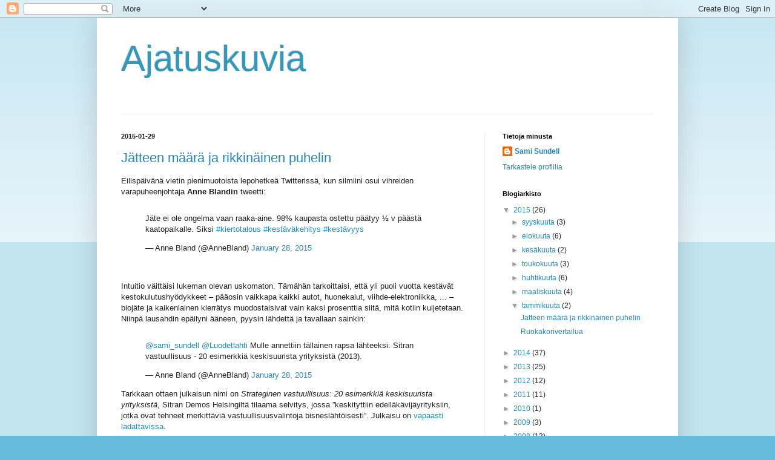

--- FILE ---
content_type: text/html; charset=UTF-8
request_url: https://ajatuskuvia.blogspot.com/2015/01/
body_size: 16391
content:
<!DOCTYPE html>
<html class='v2' dir='ltr' lang='fi'>
<head>
<link href='https://www.blogger.com/static/v1/widgets/335934321-css_bundle_v2.css' rel='stylesheet' type='text/css'/>
<meta content='width=1100' name='viewport'/>
<meta content='text/html; charset=UTF-8' http-equiv='Content-Type'/>
<meta content='blogger' name='generator'/>
<link href='https://ajatuskuvia.blogspot.com/favicon.ico' rel='icon' type='image/x-icon'/>
<link href='http://ajatuskuvia.blogspot.com/2015/01/' rel='canonical'/>
<link rel="alternate" type="application/atom+xml" title="Ajatuskuvia - Atom" href="https://ajatuskuvia.blogspot.com/feeds/posts/default" />
<link rel="alternate" type="application/rss+xml" title="Ajatuskuvia - RSS" href="https://ajatuskuvia.blogspot.com/feeds/posts/default?alt=rss" />
<link rel="service.post" type="application/atom+xml" title="Ajatuskuvia - Atom" href="https://www.blogger.com/feeds/30451678/posts/default" />
<!--Can't find substitution for tag [blog.ieCssRetrofitLinks]-->
<meta content='http://ajatuskuvia.blogspot.com/2015/01/' property='og:url'/>
<meta content='Ajatuskuvia' property='og:title'/>
<meta content='' property='og:description'/>
<title>Ajatuskuvia: 2015-01</title>
<style id='page-skin-1' type='text/css'><!--
/*
-----------------------------------------------
Blogger Template Style
Name:     Simple
Designer: Blogger
URL:      www.blogger.com
----------------------------------------------- */
/* Content
----------------------------------------------- */
body {
font: normal normal 12px Arial, Tahoma, Helvetica, FreeSans, sans-serif;
color: #222222;
background: #66bbdd none repeat scroll top left;
padding: 0 40px 40px 40px;
}
html body .region-inner {
min-width: 0;
max-width: 100%;
width: auto;
}
h2 {
font-size: 22px;
}
a:link {
text-decoration:none;
color: #2288bb;
}
a:visited {
text-decoration:none;
color: #888888;
}
a:hover {
text-decoration:underline;
color: #33aaff;
}
.body-fauxcolumn-outer .fauxcolumn-inner {
background: transparent url(https://resources.blogblog.com/blogblog/data/1kt/simple/body_gradient_tile_light.png) repeat scroll top left;
_background-image: none;
}
.body-fauxcolumn-outer .cap-top {
position: absolute;
z-index: 1;
height: 400px;
width: 100%;
}
.body-fauxcolumn-outer .cap-top .cap-left {
width: 100%;
background: transparent url(https://resources.blogblog.com/blogblog/data/1kt/simple/gradients_light.png) repeat-x scroll top left;
_background-image: none;
}
.content-outer {
-moz-box-shadow: 0 0 40px rgba(0, 0, 0, .15);
-webkit-box-shadow: 0 0 5px rgba(0, 0, 0, .15);
-goog-ms-box-shadow: 0 0 10px #333333;
box-shadow: 0 0 40px rgba(0, 0, 0, .15);
margin-bottom: 1px;
}
.content-inner {
padding: 10px 10px;
}
.content-inner {
background-color: #ffffff;
}
/* Header
----------------------------------------------- */
.header-outer {
background: transparent none repeat-x scroll 0 -400px;
_background-image: none;
}
.Header h1 {
font: normal normal 60px Arial, Tahoma, Helvetica, FreeSans, sans-serif;
color: #3399bb;
text-shadow: -1px -1px 1px rgba(0, 0, 0, .2);
}
.Header h1 a {
color: #3399bb;
}
.Header .description {
font-size: 140%;
color: #777777;
}
.header-inner .Header .titlewrapper {
padding: 22px 30px;
}
.header-inner .Header .descriptionwrapper {
padding: 0 30px;
}
/* Tabs
----------------------------------------------- */
.tabs-inner .section:first-child {
border-top: 1px solid #eeeeee;
}
.tabs-inner .section:first-child ul {
margin-top: -1px;
border-top: 1px solid #eeeeee;
border-left: 0 solid #eeeeee;
border-right: 0 solid #eeeeee;
}
.tabs-inner .widget ul {
background: #f5f5f5 url(https://resources.blogblog.com/blogblog/data/1kt/simple/gradients_light.png) repeat-x scroll 0 -800px;
_background-image: none;
border-bottom: 1px solid #eeeeee;
margin-top: 0;
margin-left: -30px;
margin-right: -30px;
}
.tabs-inner .widget li a {
display: inline-block;
padding: .6em 1em;
font: normal normal 14px Arial, Tahoma, Helvetica, FreeSans, sans-serif;
color: #999999;
border-left: 1px solid #ffffff;
border-right: 1px solid #eeeeee;
}
.tabs-inner .widget li:first-child a {
border-left: none;
}
.tabs-inner .widget li.selected a, .tabs-inner .widget li a:hover {
color: #000000;
background-color: #eeeeee;
text-decoration: none;
}
/* Columns
----------------------------------------------- */
.main-outer {
border-top: 0 solid #eeeeee;
}
.fauxcolumn-left-outer .fauxcolumn-inner {
border-right: 1px solid #eeeeee;
}
.fauxcolumn-right-outer .fauxcolumn-inner {
border-left: 1px solid #eeeeee;
}
/* Headings
----------------------------------------------- */
div.widget > h2,
div.widget h2.title {
margin: 0 0 1em 0;
font: normal bold 11px Arial, Tahoma, Helvetica, FreeSans, sans-serif;
color: #000000;
}
/* Widgets
----------------------------------------------- */
.widget .zippy {
color: #999999;
text-shadow: 2px 2px 1px rgba(0, 0, 0, .1);
}
.widget .popular-posts ul {
list-style: none;
}
/* Posts
----------------------------------------------- */
h2.date-header {
font: normal bold 11px Arial, Tahoma, Helvetica, FreeSans, sans-serif;
}
.date-header span {
background-color: transparent;
color: #222222;
padding: inherit;
letter-spacing: inherit;
margin: inherit;
}
.main-inner {
padding-top: 30px;
padding-bottom: 30px;
}
.main-inner .column-center-inner {
padding: 0 15px;
}
.main-inner .column-center-inner .section {
margin: 0 15px;
}
.post {
margin: 0 0 25px 0;
}
h3.post-title, .comments h4 {
font: normal normal 22px Arial, Tahoma, Helvetica, FreeSans, sans-serif;
margin: .75em 0 0;
}
.post-body {
font-size: 110%;
line-height: 1.4;
position: relative;
}
.post-body img, .post-body .tr-caption-container, .Profile img, .Image img,
.BlogList .item-thumbnail img {
padding: 2px;
background: #ffffff;
border: 1px solid #eeeeee;
-moz-box-shadow: 1px 1px 5px rgba(0, 0, 0, .1);
-webkit-box-shadow: 1px 1px 5px rgba(0, 0, 0, .1);
box-shadow: 1px 1px 5px rgba(0, 0, 0, .1);
}
.post-body img, .post-body .tr-caption-container {
padding: 5px;
}
.post-body .tr-caption-container {
color: #222222;
}
.post-body .tr-caption-container img {
padding: 0;
background: transparent;
border: none;
-moz-box-shadow: 0 0 0 rgba(0, 0, 0, .1);
-webkit-box-shadow: 0 0 0 rgba(0, 0, 0, .1);
box-shadow: 0 0 0 rgba(0, 0, 0, .1);
}
.post-header {
margin: 0 0 1.5em;
line-height: 1.6;
font-size: 90%;
}
.post-footer {
margin: 20px -2px 0;
padding: 5px 10px;
color: #666666;
background-color: #f9f9f9;
border-bottom: 1px solid #eeeeee;
line-height: 1.6;
font-size: 90%;
}
#comments .comment-author {
padding-top: 1.5em;
border-top: 1px solid #eeeeee;
background-position: 0 1.5em;
}
#comments .comment-author:first-child {
padding-top: 0;
border-top: none;
}
.avatar-image-container {
margin: .2em 0 0;
}
#comments .avatar-image-container img {
border: 1px solid #eeeeee;
}
/* Comments
----------------------------------------------- */
.comments .comments-content .icon.blog-author {
background-repeat: no-repeat;
background-image: url([data-uri]);
}
.comments .comments-content .loadmore a {
border-top: 1px solid #999999;
border-bottom: 1px solid #999999;
}
.comments .comment-thread.inline-thread {
background-color: #f9f9f9;
}
.comments .continue {
border-top: 2px solid #999999;
}
/* Accents
---------------------------------------------- */
.section-columns td.columns-cell {
border-left: 1px solid #eeeeee;
}
.blog-pager {
background: transparent none no-repeat scroll top center;
}
.blog-pager-older-link, .home-link,
.blog-pager-newer-link {
background-color: #ffffff;
padding: 5px;
}
.footer-outer {
border-top: 0 dashed #bbbbbb;
}
/* Mobile
----------------------------------------------- */
body.mobile  {
background-size: auto;
}
.mobile .body-fauxcolumn-outer {
background: transparent none repeat scroll top left;
}
.mobile .body-fauxcolumn-outer .cap-top {
background-size: 100% auto;
}
.mobile .content-outer {
-webkit-box-shadow: 0 0 3px rgba(0, 0, 0, .15);
box-shadow: 0 0 3px rgba(0, 0, 0, .15);
}
.mobile .tabs-inner .widget ul {
margin-left: 0;
margin-right: 0;
}
.mobile .post {
margin: 0;
}
.mobile .main-inner .column-center-inner .section {
margin: 0;
}
.mobile .date-header span {
padding: 0.1em 10px;
margin: 0 -10px;
}
.mobile h3.post-title {
margin: 0;
}
.mobile .blog-pager {
background: transparent none no-repeat scroll top center;
}
.mobile .footer-outer {
border-top: none;
}
.mobile .main-inner, .mobile .footer-inner {
background-color: #ffffff;
}
.mobile-index-contents {
color: #222222;
}
.mobile-link-button {
background-color: #2288bb;
}
.mobile-link-button a:link, .mobile-link-button a:visited {
color: #ffffff;
}
.mobile .tabs-inner .section:first-child {
border-top: none;
}
.mobile .tabs-inner .PageList .widget-content {
background-color: #eeeeee;
color: #000000;
border-top: 1px solid #eeeeee;
border-bottom: 1px solid #eeeeee;
}
.mobile .tabs-inner .PageList .widget-content .pagelist-arrow {
border-left: 1px solid #eeeeee;
}
table.top {
width: 70%;
margin-left: auto;
margin-right: auto;
}
table.top caption {
font-weight: bold;
}
table.top th {
width: 10%;
}
table.top td.artist {
width: 30%;
}
table.top td.year {
width: 10%;
text-align: right;
}
--></style>
<style id='template-skin-1' type='text/css'><!--
body {
min-width: 960px;
}
.content-outer, .content-fauxcolumn-outer, .region-inner {
min-width: 960px;
max-width: 960px;
_width: 960px;
}
.main-inner .columns {
padding-left: 0px;
padding-right: 310px;
}
.main-inner .fauxcolumn-center-outer {
left: 0px;
right: 310px;
/* IE6 does not respect left and right together */
_width: expression(this.parentNode.offsetWidth -
parseInt("0px") -
parseInt("310px") + 'px');
}
.main-inner .fauxcolumn-left-outer {
width: 0px;
}
.main-inner .fauxcolumn-right-outer {
width: 310px;
}
.main-inner .column-left-outer {
width: 0px;
right: 100%;
margin-left: -0px;
}
.main-inner .column-right-outer {
width: 310px;
margin-right: -310px;
}
#layout {
min-width: 0;
}
#layout .content-outer {
min-width: 0;
width: 800px;
}
#layout .region-inner {
min-width: 0;
width: auto;
}
body#layout div.add_widget {
padding: 8px;
}
body#layout div.add_widget a {
margin-left: 32px;
}
--></style>
<script type='text/javascript'>
        (function(i,s,o,g,r,a,m){i['GoogleAnalyticsObject']=r;i[r]=i[r]||function(){
        (i[r].q=i[r].q||[]).push(arguments)},i[r].l=1*new Date();a=s.createElement(o),
        m=s.getElementsByTagName(o)[0];a.async=1;a.src=g;m.parentNode.insertBefore(a,m)
        })(window,document,'script','https://www.google-analytics.com/analytics.js','ga');
        ga('create', 'UA-21146723-1', 'auto', 'blogger');
        ga('blogger.send', 'pageview');
      </script>
<link href='https://www.blogger.com/dyn-css/authorization.css?targetBlogID=30451678&amp;zx=3d026475-bc8e-4f7f-b431-d5c54a6de7f9' media='none' onload='if(media!=&#39;all&#39;)media=&#39;all&#39;' rel='stylesheet'/><noscript><link href='https://www.blogger.com/dyn-css/authorization.css?targetBlogID=30451678&amp;zx=3d026475-bc8e-4f7f-b431-d5c54a6de7f9' rel='stylesheet'/></noscript>
<meta name='google-adsense-platform-account' content='ca-host-pub-1556223355139109'/>
<meta name='google-adsense-platform-domain' content='blogspot.com'/>

</head>
<body class='loading'>
<div class='navbar section' id='navbar' name='Navigointipalkki'><div class='widget Navbar' data-version='1' id='Navbar1'><script type="text/javascript">
    function setAttributeOnload(object, attribute, val) {
      if(window.addEventListener) {
        window.addEventListener('load',
          function(){ object[attribute] = val; }, false);
      } else {
        window.attachEvent('onload', function(){ object[attribute] = val; });
      }
    }
  </script>
<div id="navbar-iframe-container"></div>
<script type="text/javascript" src="https://apis.google.com/js/platform.js"></script>
<script type="text/javascript">
      gapi.load("gapi.iframes:gapi.iframes.style.bubble", function() {
        if (gapi.iframes && gapi.iframes.getContext) {
          gapi.iframes.getContext().openChild({
              url: 'https://www.blogger.com/navbar/30451678?origin\x3dhttps://ajatuskuvia.blogspot.com',
              where: document.getElementById("navbar-iframe-container"),
              id: "navbar-iframe"
          });
        }
      });
    </script><script type="text/javascript">
(function() {
var script = document.createElement('script');
script.type = 'text/javascript';
script.src = '//pagead2.googlesyndication.com/pagead/js/google_top_exp.js';
var head = document.getElementsByTagName('head')[0];
if (head) {
head.appendChild(script);
}})();
</script>
</div></div>
<div class='body-fauxcolumns'>
<div class='fauxcolumn-outer body-fauxcolumn-outer'>
<div class='cap-top'>
<div class='cap-left'></div>
<div class='cap-right'></div>
</div>
<div class='fauxborder-left'>
<div class='fauxborder-right'></div>
<div class='fauxcolumn-inner'>
</div>
</div>
<div class='cap-bottom'>
<div class='cap-left'></div>
<div class='cap-right'></div>
</div>
</div>
</div>
<div class='content'>
<div class='content-fauxcolumns'>
<div class='fauxcolumn-outer content-fauxcolumn-outer'>
<div class='cap-top'>
<div class='cap-left'></div>
<div class='cap-right'></div>
</div>
<div class='fauxborder-left'>
<div class='fauxborder-right'></div>
<div class='fauxcolumn-inner'>
</div>
</div>
<div class='cap-bottom'>
<div class='cap-left'></div>
<div class='cap-right'></div>
</div>
</div>
</div>
<div class='content-outer'>
<div class='content-cap-top cap-top'>
<div class='cap-left'></div>
<div class='cap-right'></div>
</div>
<div class='fauxborder-left content-fauxborder-left'>
<div class='fauxborder-right content-fauxborder-right'></div>
<div class='content-inner'>
<header>
<div class='header-outer'>
<div class='header-cap-top cap-top'>
<div class='cap-left'></div>
<div class='cap-right'></div>
</div>
<div class='fauxborder-left header-fauxborder-left'>
<div class='fauxborder-right header-fauxborder-right'></div>
<div class='region-inner header-inner'>
<div class='header section' id='header' name='Otsikko'><div class='widget Header' data-version='1' id='Header1'>
<div id='header-inner'>
<div class='titlewrapper'>
<h1 class='title'>
<a href='https://ajatuskuvia.blogspot.com/'>
Ajatuskuvia
</a>
</h1>
</div>
<div class='descriptionwrapper'>
<p class='description'><span>
</span></p>
</div>
</div>
</div></div>
</div>
</div>
<div class='header-cap-bottom cap-bottom'>
<div class='cap-left'></div>
<div class='cap-right'></div>
</div>
</div>
</header>
<div class='tabs-outer'>
<div class='tabs-cap-top cap-top'>
<div class='cap-left'></div>
<div class='cap-right'></div>
</div>
<div class='fauxborder-left tabs-fauxborder-left'>
<div class='fauxborder-right tabs-fauxborder-right'></div>
<div class='region-inner tabs-inner'>
<div class='tabs no-items section' id='crosscol' name='Kaikki sarakkeet'></div>
<div class='tabs no-items section' id='crosscol-overflow' name='Cross-Column 2'></div>
</div>
</div>
<div class='tabs-cap-bottom cap-bottom'>
<div class='cap-left'></div>
<div class='cap-right'></div>
</div>
</div>
<div class='main-outer'>
<div class='main-cap-top cap-top'>
<div class='cap-left'></div>
<div class='cap-right'></div>
</div>
<div class='fauxborder-left main-fauxborder-left'>
<div class='fauxborder-right main-fauxborder-right'></div>
<div class='region-inner main-inner'>
<div class='columns fauxcolumns'>
<div class='fauxcolumn-outer fauxcolumn-center-outer'>
<div class='cap-top'>
<div class='cap-left'></div>
<div class='cap-right'></div>
</div>
<div class='fauxborder-left'>
<div class='fauxborder-right'></div>
<div class='fauxcolumn-inner'>
</div>
</div>
<div class='cap-bottom'>
<div class='cap-left'></div>
<div class='cap-right'></div>
</div>
</div>
<div class='fauxcolumn-outer fauxcolumn-left-outer'>
<div class='cap-top'>
<div class='cap-left'></div>
<div class='cap-right'></div>
</div>
<div class='fauxborder-left'>
<div class='fauxborder-right'></div>
<div class='fauxcolumn-inner'>
</div>
</div>
<div class='cap-bottom'>
<div class='cap-left'></div>
<div class='cap-right'></div>
</div>
</div>
<div class='fauxcolumn-outer fauxcolumn-right-outer'>
<div class='cap-top'>
<div class='cap-left'></div>
<div class='cap-right'></div>
</div>
<div class='fauxborder-left'>
<div class='fauxborder-right'></div>
<div class='fauxcolumn-inner'>
</div>
</div>
<div class='cap-bottom'>
<div class='cap-left'></div>
<div class='cap-right'></div>
</div>
</div>
<!-- corrects IE6 width calculation -->
<div class='columns-inner'>
<div class='column-center-outer'>
<div class='column-center-inner'>
<div class='main section' id='main' name='Ensisijainen'><div class='widget Blog' data-version='1' id='Blog1'>
<div class='blog-posts hfeed'>

          <div class="date-outer">
        
<h2 class='date-header'><span>2015-01-29</span></h2>

          <div class="date-posts">
        
<div class='post-outer'>
<div class='post hentry uncustomized-post-template' itemprop='blogPost' itemscope='itemscope' itemtype='http://schema.org/BlogPosting'>
<meta content='30451678' itemprop='blogId'/>
<meta content='7847337551796134532' itemprop='postId'/>
<a name='7847337551796134532'></a>
<h3 class='post-title entry-title' itemprop='name'>
<a href='https://ajatuskuvia.blogspot.com/2015/01/jatteen-maara-ja-rikkinainen-puhelin.html'>Jätteen määrä ja rikkinäinen puhelin</a>
</h3>
<div class='post-header'>
<div class='post-header-line-1'></div>
</div>
<div class='post-body entry-content' id='post-body-7847337551796134532' itemprop='description articleBody'>
<p>Eilispäivänä vietin pienimuotoista lepohetkeä Twitterissä, kun silmiini osui vihreiden varapuheenjohtaja <strong>Anne Blandin</strong> tweetti:</p><blockquote class="twitter-tweet" lang="en"><p>Jäte ei ole ongelma vaan raaka-aine. 98% kaupasta ostettu päätyy &#189; v päästä kaatopaikalle. Siksi <a href="https://twitter.com/hashtag/kiertotalous?src=hash">#kiertotalous</a> <a href="https://twitter.com/hashtag/kest%C3%A4v%C3%A4kehitys?src=hash">#kestäväkehitys</a> <a href="https://twitter.com/hashtag/kest%C3%A4vyys?src=hash">#kestävyys</a></p>&mdash; Anne Bland (@AnneBland) <a href="https://twitter.com/AnneBland/status/560373473865129985">January 28, 2015</a></blockquote><script async src="//platform.twitter.com/widgets.js" charset="utf-8"></script><br />
<p>Intuitio väittäisi lukeman olevan uskomaton. Tämähän tarkoittaisi, että yli puoli vuotta kestävät kestokulutushyödykkeet &ndash; pääosin vaikkapa kaikki autot, huonekalut, viihde-elektroniikka, ... &ndash; biojäte ja kaikenlainen kierrätys muodostaisivat vain kaksi prosenttia siitä, mitä kotiin kuljetetaan. Niinpä lausahdin epäilyni ääneen, pyysin lähdettä ja tavallaan sainkin:</p><blockquote class="twitter-tweet" data-conversation="none" lang="en"><p><a href="https://twitter.com/sami_sundell">@sami_sundell</a> <a href="https://twitter.com/Luodetlahti">@Luodetlahti</a> Mulle annettiin tällainen rapsa lähteeksi: Sitran vastuullisuus - 20 esimerkkiä keskisuurista yrityksistä (2013).</p>&mdash; Anne Bland (@AnneBland) <a href="https://twitter.com/AnneBland/status/560404520115896321">January 28, 2015</a></blockquote><p>Tarkkaan ottaen julkaisun nimi on <i>Strateginen vastuullisuus: 20 esimerkkiä keskisuurista yrityksistä</i>, Sitran Demos Helsingiltä tilaama selvitys, jossa <q>keskityttiin edelläkävijäyrityksiin, jotka ovat tehneet merkittäviä vastuullisuusvalintoja bisneslähtöisesti</q>. Julkaisu on <a href="http://www.sitra.fi/julkaisu/2013/strateginen-vastuullisuus-0">vapaasti ladattavissa</a>.</p><p>Mitä tutkimuksessa sitten sanotaan kaatopaikalle päätyvästä tavarasta? Tutkimuksen puolesta ei yhtään mitään: raportti kertoo tarinoita vastuullisuudesta eri muodoissa esimerkiksi globaalina kilpailutekijänä. Kaatopaikat kuitenkin esiintyvät julkaisussa, sillä yksi yrityksistä, <a href="http://www.zenrobotics.com/">ZenRobotics</a>, kehittää tekoälykästä jätteenkäsittelyjärjestelmää. Sieltä löytyy myös lainauksen lähde:</p><blockquote><p>Maailman raaka-ainepulaa harva asiantuntija kyseenalaistaa. Joitain metalleja, kuten kromia ja platinaa löytyy nykyään erittäin niukasti ja niiden hinta on noussut 2000-luvun aikana moninkertaiseksi. Ongelmaan on puututtu kehittämällä entistä vähemmän raaka-aineita tarvitsevia tuotteita &ndash; saadaan aikaiseksi enemmän vähemmällä. <q>98 prosenttia siitä, mitä kaupasta ostetaan joutuu puolen vuoden kuluessa kaatopaikalle</q>, [Jufo] Peltomaa sanoo. <q>Poimitaan nyt hyvänen aika ne hyvät tavarat sieltä pois!</q></p><p>ZenRoboticsin toiminta perustuu siihen, että tuotteen arvoketjun mielletään jatkuvan jätteenkäsittelyyn ja tehdään ketjun loppupäästä yhtä tehokas kuin alkupäästä.</p></blockquote><p>Kyse on siis ZenRoboticsin markkinointiväittämästä.</p><h3>Alkulähteille</h3><p>Peltomaan lausahdus löytyy myös <a href="http://www.zenrobotics.com/product/market/">ZenRoboticsin omilta sivuilta</a>, jossa sille on annettu lähde: <strong>Paul Hawkenin</strong>, <strong>Amory Lovinsin</strong> ja <strong>L. Hunter Lovinsin</strong> kirja <i>Natural Capitalism</i>.</p><p>Natural Capitalism on siitä mukava teos, että se on vapaasti ladattavissa <a href="http://www.natcap.org/">verkossa</a>. Mikäli oikein selailin, aiheen kannalta olennainen osuus on neljäs luku, <a href="http://www.natcap.org/images/other/NCchapter4.pdf">Making the World</a> (PDF), jossa sanotaan seuraavasti:</p><blockquote><p>In short, the whole concept of industry&#8217;s dependence on ever faster once-through flow of materials from depletion to pollution is turning from a hallmark of progress into a nagging signal of uncompetitiveness. [...] only one percent of the total North American materials flow ends up in, and is still being used within, products six months after their sale. That roughly one percent materials efficiency is looking more and more like a vast business opportunity.</p></blockquote><p>Kirjassa ei siis puhuta pelkästään kotiin kannetusta, vaan kyse on tuotteiden koko elinkaaresta alkaen raaka-aineiden hankinnasta. Toisin sanoen: kun ostat iPhonen, itse puhelin saattaa olla käytössä vuosia, mutta <q>jäteprosentti</q> on hurja, koska siihen lasketaan mukaan myös vaikkapa lantaanikaivoksen hukkakivi, kuljetuskaluston pakokaasut sekä jätteeksi päätyvä pakkausmateriaali. Tällä matematiikalla vain yksi prosentti kaikesta materiaalista päättyy lopputuotteisiin.</p><p>Näin siis 15 vuotta sitten julkaistussa kirjassa esitetty väite päätyi ensin markkinointimateriaaliin ja sai sitten Sitran sädekehän. Samalla väitteen kohde vaihtui tuotantoketjun hukkamateriaalista yksittäisten kuluttajien kotitalousjätteeksi, ja loppusijoituspaikkakin yleisestä luontoon päästämisestä kaatopaikaksi.</p><p>Kierrätys on kannatettava asia, jätteiden hyötykäyttö peijoonin loistava ja tarpeellinen tavoite, ZenRobotics kunnianhimoinen firma ja Twitter hankala media. Siitä huolimatta olisi kivaa, jos hyviä asioita pyrittäisiin edistämään iskulauseilla, jotka pitävät paikkansa.</p><p><strong>P.S.</strong> Pitääkö kirjan väite paikkaansa? Ei mitään käryä; kirjassa tuolle ei ole merkitty lähdettä, enkä pienellä googlellakaan tuollaisia lukemia löytänyt. World Resources Instituten <a href="http://www.wri.org/sites/default/files/pdf/material_flows_in_the_united_states.pdf">Material Flows in The United States: A Physical Accounting of the U.S. Industrial Economy</a> (PDF) arvioi materiaalikulutusta tietyillä teollisuuden aloilla ja aineilla. Sen mukaan vuonna 2000 Yhdysvaltain kokonaismateriaalikulutus oli noin 23,7 miljardia tonnia ja jätettä muodostui kaikkiaan 18,5 miljardia tonnia. Luvut ovat valtavia eikä kyseessä varmasti ole koko totuus, mutta ollaan kuitenkin suhteellisen kaukana yhden prosentin hyötysuhteesta.</p>
<div style='clear: both;'></div>
</div>
<div class='post-footer'>
<div class='post-footer-line post-footer-line-1'>
<span class='post-author vcard'>
Lähettänyt
<span class='fn' itemprop='author' itemscope='itemscope' itemtype='http://schema.org/Person'>
<meta content='https://www.blogger.com/profile/04623739098793916683' itemprop='url'/>
<a class='g-profile' href='https://www.blogger.com/profile/04623739098793916683' rel='author' title='author profile'>
<span itemprop='name'>Sami Sundell</span>
</a>
</span>
</span>
<span class='post-timestamp'>
klo
<meta content='http://ajatuskuvia.blogspot.com/2015/01/jatteen-maara-ja-rikkinainen-puhelin.html' itemprop='url'/>
<a class='timestamp-link' href='https://ajatuskuvia.blogspot.com/2015/01/jatteen-maara-ja-rikkinainen-puhelin.html' rel='bookmark' title='permanent link'><abbr class='published' itemprop='datePublished' title='2015-01-29T17:10:00+02:00'>17:10</abbr></a>
</span>
<span class='post-comment-link'>
<a class='comment-link' href='https://www.blogger.com/comment/fullpage/post/30451678/7847337551796134532' onclick=''>
Ei kommentteja:
  </a>
</span>
<span class='post-icons'>
<span class='item-control blog-admin pid-1012922740'>
<a href='https://www.blogger.com/post-edit.g?blogID=30451678&postID=7847337551796134532&from=pencil' title='Muokkaa tekstiä'>
<img alt='' class='icon-action' height='18' src='https://resources.blogblog.com/img/icon18_edit_allbkg.gif' width='18'/>
</a>
</span>
</span>
<div class='post-share-buttons goog-inline-block'>
<a class='goog-inline-block share-button sb-email' href='https://www.blogger.com/share-post.g?blogID=30451678&postID=7847337551796134532&target=email' target='_blank' title='Kohteen lähettäminen sähköpostitse'><span class='share-button-link-text'>Kohteen lähettäminen sähköpostitse</span></a><a class='goog-inline-block share-button sb-blog' href='https://www.blogger.com/share-post.g?blogID=30451678&postID=7847337551796134532&target=blog' onclick='window.open(this.href, "_blank", "height=270,width=475"); return false;' target='_blank' title='Bloggaa tästä!'><span class='share-button-link-text'>Bloggaa tästä!</span></a><a class='goog-inline-block share-button sb-twitter' href='https://www.blogger.com/share-post.g?blogID=30451678&postID=7847337551796134532&target=twitter' target='_blank' title='Jaa X:ssä'><span class='share-button-link-text'>Jaa X:ssä</span></a><a class='goog-inline-block share-button sb-facebook' href='https://www.blogger.com/share-post.g?blogID=30451678&postID=7847337551796134532&target=facebook' onclick='window.open(this.href, "_blank", "height=430,width=640"); return false;' target='_blank' title='Jaa Facebookiin'><span class='share-button-link-text'>Jaa Facebookiin</span></a><a class='goog-inline-block share-button sb-pinterest' href='https://www.blogger.com/share-post.g?blogID=30451678&postID=7847337551796134532&target=pinterest' target='_blank' title='Jaa Pinterestiin'><span class='share-button-link-text'>Jaa Pinterestiin</span></a>
</div>
</div>
<div class='post-footer-line post-footer-line-2'>
<span class='post-labels'>
Tunnisteet:
<a href='https://ajatuskuvia.blogspot.com/search/label/Anne%20Bland' rel='tag'>Anne Bland</a>,
<a href='https://ajatuskuvia.blogspot.com/search/label/j%C3%A4te' rel='tag'>jäte</a>,
<a href='https://ajatuskuvia.blogspot.com/search/label/kierr%C3%A4tys' rel='tag'>kierrätys</a>,
<a href='https://ajatuskuvia.blogspot.com/search/label/l%C3%A4hdekritiikki' rel='tag'>lähdekritiikki</a>,
<a href='https://ajatuskuvia.blogspot.com/search/label/ymp%C3%A4rist%C3%B6' rel='tag'>ympäristö</a>,
<a href='https://ajatuskuvia.blogspot.com/search/label/ZenRobotics' rel='tag'>ZenRobotics</a>
</span>
</div>
<div class='post-footer-line post-footer-line-3'>
<span class='post-location'>
</span>
</div>
</div>
</div>
</div>

          </div></div>
        

          <div class="date-outer">
        
<h2 class='date-header'><span>2015-01-20</span></h2>

          <div class="date-posts">
        
<div class='post-outer'>
<div class='post hentry uncustomized-post-template' itemprop='blogPost' itemscope='itemscope' itemtype='http://schema.org/BlogPosting'>
<meta content='30451678' itemprop='blogId'/>
<meta content='6144205717176492426' itemprop='postId'/>
<a name='6144205717176492426'></a>
<h3 class='post-title entry-title' itemprop='name'>
<a href='https://ajatuskuvia.blogspot.com/2015/01/ruokakorivertailua.html'>Ruokakorivertailua</a>
</h3>
<div class='post-header'>
<div class='post-header-line-1'></div>
</div>
<div class='post-body entry-content' id='post-body-6144205717176492426' itemprop='description articleBody'>
<p>Helsingin Sanomat julkaisi tänään uutisen, jonka mukaan <a href="http://www.hs.fi/talous/a1421645043515?jako=2bbd791b79f8118e9d4ecd097a15c5a7">Lidl pesi kilpailijansa ruokakorivertailussa</a>. Tässähän ei sinällään ole mitään uutta, niinhän tuo Lidl on tupannut tekemään vertailussa jos toisessakin. Aloitetaan heti kärkeen lainauksella:</p><blockquote><p>Tavoitteena oli kerätä mahdollisimman samansisältöiset ruokakassit. Tavoite ei täysin toteutunut, sillä samoja tuotteita ei löytynyt kaikista kaupoista.</p><p>Hinnat eivät ole täysin vertailukelpoisia.</p></blockquote><p>Tavoite ei toteutunut, hinnat eivät ole täysin vertailukelpoisia, mutta <strong>päätitte sitten kuitenkin tehdä jutun, jossa Lidl pesee kilpailijansa</strong>.</p><p>Itseäni alkoi aavistuksen verran kismittää, kuinka Lidlin tuotteista <strong>kolmannes</strong> on jotain muuta kuin <q>ruokakoriin</q> määriteltyä, toisin sanoen kaupan omia tuotteita. Niinpä ajattelin nopeasti pukata kasaan oman taulukon samasta korista, jossa tuotteet on valkattu joko Lidlistä löytyviksi (esim. oluena Lapin Kulta Sandelsin sijaan), tai jos Lidlissä on käytetty kaupan omaa tuotetta, käytetään myös S-ryhmässä vastaavaa <i>Kotimaista</i>- tai <i>Rainbow</i>-tuotetta. Tuolloin taulukko näyttää tältä:</p><table><tr>   <th>&nbsp;</th>   <th>Prisma Malmi</th>   <th>Lidl Malmi</th>   <th>Prisma Kaleva</th> </tr>
<tr>   <th style="text-align: left;">Appelsiini(täys)mehu 1l</th>   <td style="text-align: right;">1.29</td>   <td style="text-align: right;">0.69</td>   <td style="text-align: right;">0.75</td> </tr>
<tr>   <th style="text-align:left;">Rasvaton maito 1 l</th>   <td style="text-align: right;">0.65</td>   <td style="text-align: right;">0.78</td>   <td style="text-align: right;">0.65</td> </tr>
<tr>   <th style="text-align: left;">Tomaatti(rasia) 6 kpl 500g</th>   <td style="text-align: right;">1.29</td>   <td style="text-align: right;">1.90</td>   <td style="text-align: right;">1.29</td> </tr>
<tr>   <th style="text-align: left;">(Suomalainen) kurkku 400 g</th>   <td style="text-align: right;">1.26</td>   <td style="text-align: right;">1.28</td>   <td style="text-align: right;">1.28</td> </tr>
<tr>   <th style="text-align: left;">Banaani 700 g</th>   <td style="text-align: right;">0.83</td>   <td style="text-align: right;">0.83</td>   <td style="text-align: right;">0.90</td> </tr>
<tr>   <th style="text-align: left;">Oltermanni-juusto 17%, 900g</th>   <td style="text-align: right;">4.95</td>   <td style="text-align: right;">5.27</td>   <td style="text-align: right;">4.95</td> </tr>
<tr>   <th style="text-align: left;">Becel-margariini 400g</th>   <td style="text-align: right;">1.99</td>   <td style="text-align: right;">1.99</td>   <td style="text-align: right;">2.09</td> </tr>
<tr>   <th style="text-align:left;">Riisimuro 375g</th>   <td style="text-align: right;">1.94</td>   <td style="text-align: right;">2.02</td>   <td style="text-align: right;">1.94</td> </tr>
<tr>   <th style="text-align:left;">Kanafile 4 kpl 450g</th>   <td style="text-align: right;">6.18</td>   <td style="text-align: right;">4.49</td>   <td style="text-align: right;">6.18</td> </tr>
<tr>   <th style="text-align:left;">Jauheliha 400g</th>   <td style="text-align: right;">1.99</td>   <td style="text-align: right;">2.89</td>   <td style="text-align: right;">1.99</td> </tr>
<tr>   <th style="text-align:left;">Tuore basilika ruukussa</th>   <td style="text-align: right;">1.89</td>   <td style="text-align: right;">1.49</td>   <td style="text-align: right;">1.89</td> </tr>
<tr>   <th style="text-align:left;">Spagetti 500g</th>   <td style="text-align: right;">0.79</td>   <td style="text-align: right;">0.44</td>   <td style="text-align: right;">0.89</td> </tr>
<tr>   <th style="text-align:left;">Vaasan Ruispalat 6 kpl</th>   <td style="text-align: right;">1.15</td>   <td style="text-align: right;">1.15</td>   <td style="text-align: right;">1.39</td> </tr>
<tr>   <th style="text-align:left;">Juhla Mokka suodatinjauhatus</th>   <td style="text-align: right;">3.79</td>   <td style="text-align: right;">3.69</td>   <td style="text-align: right;">3.79</td> </tr>
<tr>   <th style="text-align:left;">Cola 1,5l</th>   <td style="text-align: right;">1.36</td>   <td style="text-align: right;">0.96</td>   <td style="text-align: right;">1.45</td> </tr>
<tr>   <th style="text-align:left;">Lapin Kulta 8 x 0,33l</th>   <td style="text-align: right;">11.44</td>   <td style="text-align: right;">11.44</td>   <td style="text-align: right;">11.52</td> </tr>
<tr>   <th style="text-align:left;">Findus Classic Wok-vihannes 500g</th>   <td style="text-align: right;">2.29</td>   <td style="text-align: right;">2.59</td>   <td style="text-align: right;">2.29</td> </tr>
<tr>   <th style="text-align:left;">Ässä Mix-karkkipussi 200g</th>   <td style="text-align: right;">1.55</td>   <td style="text-align: right;">1.55</td>   <td style="text-align: right;">1.77</td> </tr>
<tr>   <th style="text-align:left;">Sensodyne (Gentle) Whitening 75 ml</th>   <td style="text-align: right;">2.59</td>   <td style="text-align: right;">2.59</td>   <td style="text-align: right;">2.59</td> </tr>
<tr>   <th style="text-align:left;">Elvital Shampoo 250ml</th>   <td style="text-align: right;">2.89</td>   <td style="text-align: right;">2.89</td>   <td style="text-align: right;">2.89</td> </tr>
<tr>   <th style="text-align:left;">Yhteensä</th>   <td style="font-weight: bold; text-align: right;">52.11</td>   <td style="font-weight: bold; text-align: right;">50.93</td>   <td style="font-weight: bold; text-align: right;">52.48</td> </tr>
<tr>   <th style="text-align:left;">Lidl halvempi</th>   <td style="text-align: right;">2.27%</td>   <td style="text-align: right;">0.00%</td>   <td style="text-align: right;">2.96%</td> </tr>
</table><p>Lidlin <strong>Lauri Sipponen</strong> valitteli aiemmassa Helsingin Sanomien <a href="http://www.hs.fi/talous/a1421635789691?jako=a93e8263b69e4cbdcaca2954cc635fb4">uutisessa</a>, kuinka S-ryhmän hinnat vaihtelevat alueittain ja liikkeittäin. Syystä tai toisesta HS ei katsonut tarpeelliseksi mitenkään varmentaa näitä Sipposen mukaan merkittäviäkin eroja vaikkapa S-ryhmältä. Minä kuitenkin nohevana poikana lisäsin hintavertailuun Kalevan Prisman Tampereelta.</p><h3>Analyyshiä</h3><p>Aivan aluksi on todettava, että tämäkin vertailu on tietenkin vain suuntaa-antava. En usko, että minulla on koskaan ollut tämänkaltaista ruokakoria, ja ainut syy sen käytölle on, että nämä tuotteet olivat HS:n listalla; koska Lidlin nettisivut ovat tietosisällöltään perin köyhät, en lähtenyt rakentamaan kokonaan uutta koria.</p><p>Toinen tietosisällöltään köyhä heikko lenkki vertailussa on HS:n listaus. Mitä mahtaa olla <q>Valio tuoremehu</q>, ja onko Lidlin <q>Fairbone</q> siihen verrattavaa tavaraa? Entä onko toimittaja mahtanut koskaan käydä <q>jauheliha</q>-hyllyllä katsomassa, kuinka monta kymmentä tuotevaihtoehtoa tuon yleisnimikkeen alta löytyy? Sama pätee moneen muuhunkin nimikkeeseen.</p><p>Paremman tiedon puutteessa arvasin, joten Valion tuoremehu vaihtui appelsiinitäysmehuksi (joita Prismassa on Rainbow-nimikkeellä tarjolla kaksi; Malmilla haaviin osui vain kalliimpaa, Kalevassa oli myynnissä toinen, edullisempi purnukka). Prisman valikoimasta jauhelihaksi valikoitu Kotimaista-sarjan sika-nauta, ja <q>Kanafile</q> on 400 gramman paketti Kotimaista-broilerifilettä höystettynä kertoimella, jotta hinta on vertailukelpoinen Lidlin (oletettavasti) 450 gramman paketin kanssa. Ässä Mixin hinta Malmilla on HS:n taulukosta, Kalevan Prisma puolestaan on laskettu valikoimasta löytyvän 180 gramman pussin mukaan. Spagetti on Prismassa Rainbow-täysjyväspagettia, Lidlissä sitä mitä HS:n tiimi on koriinsa kerännyt.</p><p>Näillä eväillä Helsingin Sanomien vertailussa ollut kahdeksan euron ero Malmin Prisman ja Lidlin välillä kutistuukin euroksi. Prismojen hinnoissa on tosiaan eroa, mutta ainakin näissä tuotteissa puhutaan ennemmin senteistä kuin edes euroista.</p><h3>Mitä ei huomioitu</h3><p>Kun hinta lasketaan kaupan merkkien mukaan, herää tietenkin aina kysymys laadusta. S-ryhmän X-tra kilpailee puhtaasti hinnalla, Rainbow yrittää pitää ainakin jonkinlaista tasoa, ja Kotimaista on nimensä mukaisesti kotimaista. Ensimmäisen pudotin kokonaan vertailusta, mutta tämän pidemmälle en lähde kaupan merkkejä arvottamaan &ndash; on kyse sitten Lidlistä, K-kaupasta tai S-ryhmästä, tuotevalikoimasta löytyy varmasti niin hyviä kuin huonojakin tuotteita, ja tässä tarvotaan sangen syvälle makuasioiden maailmaan. Yksi asia kuitenkin on selvä: merkkituotteessa maksetaan aina myös merkistä, ja jos sitä ei oteta huomioon, Lidl saa ansaitsematonta etua.</p><p>En ota vertailussa huomioon myöskään Lidlin ilmoitettuja tämänpäiväisiä hinnanalennuksia. Olisin ottanut, jos kaupalla olisi hinnat verkossa, mutta niin kauan, kun sieltä löytyy vain tarjouslehtiä, olen tyytyväinen Helsingin Sanomien tekemään työhön. Vastapainoksi vertailussa ei oteta huomioon myöskään S-bonuksen vaikutusta. Sen määrä riippuu luonnollisesti ostosten määrästä, omista tottumuksista ja keskitysinnokkuudesta, joten todetaan vain, että se voi parhaimmillaan olla merkittävä.</p><p>Henkilökohtaisella tasolla todettakoon, että en ole tainnut koskaan tehdä yhtäkään kauppareissua, jossa olisin selvinnyt pelkästään Lidlissä käymällä. Perheeni tarpeet ja Lidlin valikoima eivät selvästikään kohtaa, sillä vaikka en ole turhan tarkka merkin suhteen, en vain parhaalla tahdollakaan saa omaa henkilökohtaista koriani kasattua Lidlin tuotteista. Useampaa kauppaa käyttämällä ja tarjouksia metsästämällä epäilemättä saa ruokakuluja pudotettua merkittävästikin, mutta itse en päivittäistavaroissa jaksa tuohon optimointiin yleensä lähteä.</p><h3>HS:n tuloksista</h3><p>Jutun leipätekstissä on mukana hiukan hämärä lause:</p><blockquote><p>Malmin Lidlissä ruokakassin hinnaksi tuli alle 30 euroa, kun hinta seuraavaksi edullisimmassa kaupassa oli selvästi kalliimpi.</p></blockquote><p>Ilmeisesti Hesarilla on nyt ollut jotain ihan muuta ruokakassissa kuin nuo jutussa listatut tuotteet. Omien laskelmieni mukaan nimittäin Lidl on kyllä halvin, mutta ostoskorin hinnaksi tulee <strong>52,08</strong> euroa. Ettei nyt vaan olisi käynyt niin, että taulukkoon siirrettäessä toimittajalla on jäänyt huomaamatta, että taulukkolaskentaohjelma ei laske summaan mukaan niitä soluja, joissa hinnan perässä on huomautuksia &ndash; Lidlillä näitä riittää, ja tällä tapaa väärin laskettuna ruokakorin hinnaksi tosiaan tulee 28,75 euroa.</p><p>Ruokakorivertailut ovat aina jossain määrin ongelmallisia, ja Helsingin Sanomat listaa jutussaan sinällään asiallisesti niitä ongelmakohtia. Väittäisin kuitenkin, että valmistelulla ja huolellisuudella vertailusta olisi saanut ainakin jollain tasolla mielekkään. Nyt jutusta jää hutiloinnin maku.</p><p><strong>P.S.</strong> Tosiaan, S-ryhmä taitaa olla kauppaketjuista ainut, jonka hinnat on verkossa. <a href="http://www.foodie.fi">Foodie.fi</a> tarjoaa syvänäkymän oman lähikaupan valikoimiin, ei muuta kuin tekemään omaa vertailua.</p><p><strong>P.P.S.</strong> Räikein esimerkki siitä valmistelun tarpeesta: miksi ihmeessä juttuun on valittu hammastahnaksi <i>Colgate Whitening</i>, jota ei löydy suurimmasta osasta vertailun kaupoista?</p><p><strong>P.P.P.S.</strong> <strong>Päivitys 13:40.</strong> Tihrustettuani paperilehteä kävi ilmi, että muun hyvän lisäksi Hesarin nettitaulukossa on shampoon hinta ilmeisesti väärin. Korjattu.</p>
<div style='clear: both;'></div>
</div>
<div class='post-footer'>
<div class='post-footer-line post-footer-line-1'>
<span class='post-author vcard'>
Lähettänyt
<span class='fn' itemprop='author' itemscope='itemscope' itemtype='http://schema.org/Person'>
<meta content='https://www.blogger.com/profile/04623739098793916683' itemprop='url'/>
<a class='g-profile' href='https://www.blogger.com/profile/04623739098793916683' rel='author' title='author profile'>
<span itemprop='name'>Sami Sundell</span>
</a>
</span>
</span>
<span class='post-timestamp'>
klo
<meta content='http://ajatuskuvia.blogspot.com/2015/01/ruokakorivertailua.html' itemprop='url'/>
<a class='timestamp-link' href='https://ajatuskuvia.blogspot.com/2015/01/ruokakorivertailua.html' rel='bookmark' title='permanent link'><abbr class='published' itemprop='datePublished' title='2015-01-20T13:30:00+02:00'>13:30</abbr></a>
</span>
<span class='post-comment-link'>
<a class='comment-link' href='https://www.blogger.com/comment/fullpage/post/30451678/6144205717176492426' onclick=''>
Ei kommentteja:
  </a>
</span>
<span class='post-icons'>
<span class='item-control blog-admin pid-1012922740'>
<a href='https://www.blogger.com/post-edit.g?blogID=30451678&postID=6144205717176492426&from=pencil' title='Muokkaa tekstiä'>
<img alt='' class='icon-action' height='18' src='https://resources.blogblog.com/img/icon18_edit_allbkg.gif' width='18'/>
</a>
</span>
</span>
<div class='post-share-buttons goog-inline-block'>
<a class='goog-inline-block share-button sb-email' href='https://www.blogger.com/share-post.g?blogID=30451678&postID=6144205717176492426&target=email' target='_blank' title='Kohteen lähettäminen sähköpostitse'><span class='share-button-link-text'>Kohteen lähettäminen sähköpostitse</span></a><a class='goog-inline-block share-button sb-blog' href='https://www.blogger.com/share-post.g?blogID=30451678&postID=6144205717176492426&target=blog' onclick='window.open(this.href, "_blank", "height=270,width=475"); return false;' target='_blank' title='Bloggaa tästä!'><span class='share-button-link-text'>Bloggaa tästä!</span></a><a class='goog-inline-block share-button sb-twitter' href='https://www.blogger.com/share-post.g?blogID=30451678&postID=6144205717176492426&target=twitter' target='_blank' title='Jaa X:ssä'><span class='share-button-link-text'>Jaa X:ssä</span></a><a class='goog-inline-block share-button sb-facebook' href='https://www.blogger.com/share-post.g?blogID=30451678&postID=6144205717176492426&target=facebook' onclick='window.open(this.href, "_blank", "height=430,width=640"); return false;' target='_blank' title='Jaa Facebookiin'><span class='share-button-link-text'>Jaa Facebookiin</span></a><a class='goog-inline-block share-button sb-pinterest' href='https://www.blogger.com/share-post.g?blogID=30451678&postID=6144205717176492426&target=pinterest' target='_blank' title='Jaa Pinterestiin'><span class='share-button-link-text'>Jaa Pinterestiin</span></a>
</div>
</div>
<div class='post-footer-line post-footer-line-2'>
<span class='post-labels'>
Tunnisteet:
<a href='https://ajatuskuvia.blogspot.com/search/label/journalismi' rel='tag'>journalismi</a>,
<a href='https://ajatuskuvia.blogspot.com/search/label/p%C3%A4ivitt%C3%A4istavarakauppa' rel='tag'>päivittäistavarakauppa</a>,
<a href='https://ajatuskuvia.blogspot.com/search/label/ruoka' rel='tag'>ruoka</a>,
<a href='https://ajatuskuvia.blogspot.com/search/label/ruokakori' rel='tag'>ruokakori</a>
</span>
</div>
<div class='post-footer-line post-footer-line-3'>
<span class='post-location'>
</span>
</div>
</div>
</div>
</div>

        </div></div>
      
</div>
<div class='blog-pager' id='blog-pager'>
<span id='blog-pager-newer-link'>
<a class='blog-pager-newer-link' href='https://ajatuskuvia.blogspot.com/' id='Blog1_blog-pager-newer-link' title='Uudemmat tekstit'>Uudemmat tekstit</a>
</span>
<span id='blog-pager-older-link'>
<a class='blog-pager-older-link' href='https://ajatuskuvia.blogspot.com/search?updated-max=2015-01-20T13:30:00%2B02:00' id='Blog1_blog-pager-older-link' title='Vanhemmat tekstit'>Vanhemmat tekstit</a>
</span>
<a class='home-link' href='https://ajatuskuvia.blogspot.com/'>Etusivu</a>
</div>
<div class='clear'></div>
<div class='blog-feeds'>
<div class='feed-links'>
Tilaa:
<a class='feed-link' href='https://ajatuskuvia.blogspot.com/feeds/posts/default' target='_blank' type='application/atom+xml'>Kommentit (Atom)</a>
</div>
</div>
</div></div>
</div>
</div>
<div class='column-left-outer'>
<div class='column-left-inner'>
<aside>
</aside>
</div>
</div>
<div class='column-right-outer'>
<div class='column-right-inner'>
<aside>
<div class='sidebar section' id='sidebar-right-1'><div class='widget Profile' data-version='1' id='Profile1'>
<h2>Tietoja minusta</h2>
<div class='widget-content'>
<dl class='profile-datablock'>
<dt class='profile-data'>
<a class='profile-name-link g-profile' href='https://www.blogger.com/profile/04623739098793916683' rel='author' style='background-image: url(//www.blogger.com/img/logo-16.png);'>
Sami Sundell
</a>
</dt>
</dl>
<a class='profile-link' href='https://www.blogger.com/profile/04623739098793916683' rel='author'>Tarkastele profiilia</a>
<div class='clear'></div>
</div>
</div><div class='widget BlogArchive' data-version='1' id='BlogArchive1'>
<h2>Blogiarkisto</h2>
<div class='widget-content'>
<div id='ArchiveList'>
<div id='BlogArchive1_ArchiveList'>
<ul class='hierarchy'>
<li class='archivedate expanded'>
<a class='toggle' href='javascript:void(0)'>
<span class='zippy toggle-open'>

        &#9660;&#160;
      
</span>
</a>
<a class='post-count-link' href='https://ajatuskuvia.blogspot.com/2015/'>
2015
</a>
<span class='post-count' dir='ltr'>(26)</span>
<ul class='hierarchy'>
<li class='archivedate collapsed'>
<a class='toggle' href='javascript:void(0)'>
<span class='zippy'>

        &#9658;&#160;
      
</span>
</a>
<a class='post-count-link' href='https://ajatuskuvia.blogspot.com/2015/09/'>
syyskuuta
</a>
<span class='post-count' dir='ltr'>(3)</span>
</li>
</ul>
<ul class='hierarchy'>
<li class='archivedate collapsed'>
<a class='toggle' href='javascript:void(0)'>
<span class='zippy'>

        &#9658;&#160;
      
</span>
</a>
<a class='post-count-link' href='https://ajatuskuvia.blogspot.com/2015/08/'>
elokuuta
</a>
<span class='post-count' dir='ltr'>(6)</span>
</li>
</ul>
<ul class='hierarchy'>
<li class='archivedate collapsed'>
<a class='toggle' href='javascript:void(0)'>
<span class='zippy'>

        &#9658;&#160;
      
</span>
</a>
<a class='post-count-link' href='https://ajatuskuvia.blogspot.com/2015/06/'>
kesäkuuta
</a>
<span class='post-count' dir='ltr'>(2)</span>
</li>
</ul>
<ul class='hierarchy'>
<li class='archivedate collapsed'>
<a class='toggle' href='javascript:void(0)'>
<span class='zippy'>

        &#9658;&#160;
      
</span>
</a>
<a class='post-count-link' href='https://ajatuskuvia.blogspot.com/2015/05/'>
toukokuuta
</a>
<span class='post-count' dir='ltr'>(3)</span>
</li>
</ul>
<ul class='hierarchy'>
<li class='archivedate collapsed'>
<a class='toggle' href='javascript:void(0)'>
<span class='zippy'>

        &#9658;&#160;
      
</span>
</a>
<a class='post-count-link' href='https://ajatuskuvia.blogspot.com/2015/04/'>
huhtikuuta
</a>
<span class='post-count' dir='ltr'>(6)</span>
</li>
</ul>
<ul class='hierarchy'>
<li class='archivedate collapsed'>
<a class='toggle' href='javascript:void(0)'>
<span class='zippy'>

        &#9658;&#160;
      
</span>
</a>
<a class='post-count-link' href='https://ajatuskuvia.blogspot.com/2015/03/'>
maaliskuuta
</a>
<span class='post-count' dir='ltr'>(4)</span>
</li>
</ul>
<ul class='hierarchy'>
<li class='archivedate expanded'>
<a class='toggle' href='javascript:void(0)'>
<span class='zippy toggle-open'>

        &#9660;&#160;
      
</span>
</a>
<a class='post-count-link' href='https://ajatuskuvia.blogspot.com/2015/01/'>
tammikuuta
</a>
<span class='post-count' dir='ltr'>(2)</span>
<ul class='posts'>
<li><a href='https://ajatuskuvia.blogspot.com/2015/01/jatteen-maara-ja-rikkinainen-puhelin.html'>Jätteen määrä ja rikkinäinen puhelin</a></li>
<li><a href='https://ajatuskuvia.blogspot.com/2015/01/ruokakorivertailua.html'>Ruokakorivertailua</a></li>
</ul>
</li>
</ul>
</li>
</ul>
<ul class='hierarchy'>
<li class='archivedate collapsed'>
<a class='toggle' href='javascript:void(0)'>
<span class='zippy'>

        &#9658;&#160;
      
</span>
</a>
<a class='post-count-link' href='https://ajatuskuvia.blogspot.com/2014/'>
2014
</a>
<span class='post-count' dir='ltr'>(37)</span>
<ul class='hierarchy'>
<li class='archivedate collapsed'>
<a class='toggle' href='javascript:void(0)'>
<span class='zippy'>

        &#9658;&#160;
      
</span>
</a>
<a class='post-count-link' href='https://ajatuskuvia.blogspot.com/2014/12/'>
joulukuuta
</a>
<span class='post-count' dir='ltr'>(2)</span>
</li>
</ul>
<ul class='hierarchy'>
<li class='archivedate collapsed'>
<a class='toggle' href='javascript:void(0)'>
<span class='zippy'>

        &#9658;&#160;
      
</span>
</a>
<a class='post-count-link' href='https://ajatuskuvia.blogspot.com/2014/11/'>
marraskuuta
</a>
<span class='post-count' dir='ltr'>(1)</span>
</li>
</ul>
<ul class='hierarchy'>
<li class='archivedate collapsed'>
<a class='toggle' href='javascript:void(0)'>
<span class='zippy'>

        &#9658;&#160;
      
</span>
</a>
<a class='post-count-link' href='https://ajatuskuvia.blogspot.com/2014/10/'>
lokakuuta
</a>
<span class='post-count' dir='ltr'>(5)</span>
</li>
</ul>
<ul class='hierarchy'>
<li class='archivedate collapsed'>
<a class='toggle' href='javascript:void(0)'>
<span class='zippy'>

        &#9658;&#160;
      
</span>
</a>
<a class='post-count-link' href='https://ajatuskuvia.blogspot.com/2014/09/'>
syyskuuta
</a>
<span class='post-count' dir='ltr'>(2)</span>
</li>
</ul>
<ul class='hierarchy'>
<li class='archivedate collapsed'>
<a class='toggle' href='javascript:void(0)'>
<span class='zippy'>

        &#9658;&#160;
      
</span>
</a>
<a class='post-count-link' href='https://ajatuskuvia.blogspot.com/2014/08/'>
elokuuta
</a>
<span class='post-count' dir='ltr'>(2)</span>
</li>
</ul>
<ul class='hierarchy'>
<li class='archivedate collapsed'>
<a class='toggle' href='javascript:void(0)'>
<span class='zippy'>

        &#9658;&#160;
      
</span>
</a>
<a class='post-count-link' href='https://ajatuskuvia.blogspot.com/2014/07/'>
heinäkuuta
</a>
<span class='post-count' dir='ltr'>(2)</span>
</li>
</ul>
<ul class='hierarchy'>
<li class='archivedate collapsed'>
<a class='toggle' href='javascript:void(0)'>
<span class='zippy'>

        &#9658;&#160;
      
</span>
</a>
<a class='post-count-link' href='https://ajatuskuvia.blogspot.com/2014/06/'>
kesäkuuta
</a>
<span class='post-count' dir='ltr'>(2)</span>
</li>
</ul>
<ul class='hierarchy'>
<li class='archivedate collapsed'>
<a class='toggle' href='javascript:void(0)'>
<span class='zippy'>

        &#9658;&#160;
      
</span>
</a>
<a class='post-count-link' href='https://ajatuskuvia.blogspot.com/2014/05/'>
toukokuuta
</a>
<span class='post-count' dir='ltr'>(1)</span>
</li>
</ul>
<ul class='hierarchy'>
<li class='archivedate collapsed'>
<a class='toggle' href='javascript:void(0)'>
<span class='zippy'>

        &#9658;&#160;
      
</span>
</a>
<a class='post-count-link' href='https://ajatuskuvia.blogspot.com/2014/03/'>
maaliskuuta
</a>
<span class='post-count' dir='ltr'>(6)</span>
</li>
</ul>
<ul class='hierarchy'>
<li class='archivedate collapsed'>
<a class='toggle' href='javascript:void(0)'>
<span class='zippy'>

        &#9658;&#160;
      
</span>
</a>
<a class='post-count-link' href='https://ajatuskuvia.blogspot.com/2014/02/'>
helmikuuta
</a>
<span class='post-count' dir='ltr'>(6)</span>
</li>
</ul>
<ul class='hierarchy'>
<li class='archivedate collapsed'>
<a class='toggle' href='javascript:void(0)'>
<span class='zippy'>

        &#9658;&#160;
      
</span>
</a>
<a class='post-count-link' href='https://ajatuskuvia.blogspot.com/2014/01/'>
tammikuuta
</a>
<span class='post-count' dir='ltr'>(8)</span>
</li>
</ul>
</li>
</ul>
<ul class='hierarchy'>
<li class='archivedate collapsed'>
<a class='toggle' href='javascript:void(0)'>
<span class='zippy'>

        &#9658;&#160;
      
</span>
</a>
<a class='post-count-link' href='https://ajatuskuvia.blogspot.com/2013/'>
2013
</a>
<span class='post-count' dir='ltr'>(25)</span>
<ul class='hierarchy'>
<li class='archivedate collapsed'>
<a class='toggle' href='javascript:void(0)'>
<span class='zippy'>

        &#9658;&#160;
      
</span>
</a>
<a class='post-count-link' href='https://ajatuskuvia.blogspot.com/2013/12/'>
joulukuuta
</a>
<span class='post-count' dir='ltr'>(1)</span>
</li>
</ul>
<ul class='hierarchy'>
<li class='archivedate collapsed'>
<a class='toggle' href='javascript:void(0)'>
<span class='zippy'>

        &#9658;&#160;
      
</span>
</a>
<a class='post-count-link' href='https://ajatuskuvia.blogspot.com/2013/11/'>
marraskuuta
</a>
<span class='post-count' dir='ltr'>(1)</span>
</li>
</ul>
<ul class='hierarchy'>
<li class='archivedate collapsed'>
<a class='toggle' href='javascript:void(0)'>
<span class='zippy'>

        &#9658;&#160;
      
</span>
</a>
<a class='post-count-link' href='https://ajatuskuvia.blogspot.com/2013/10/'>
lokakuuta
</a>
<span class='post-count' dir='ltr'>(2)</span>
</li>
</ul>
<ul class='hierarchy'>
<li class='archivedate collapsed'>
<a class='toggle' href='javascript:void(0)'>
<span class='zippy'>

        &#9658;&#160;
      
</span>
</a>
<a class='post-count-link' href='https://ajatuskuvia.blogspot.com/2013/09/'>
syyskuuta
</a>
<span class='post-count' dir='ltr'>(8)</span>
</li>
</ul>
<ul class='hierarchy'>
<li class='archivedate collapsed'>
<a class='toggle' href='javascript:void(0)'>
<span class='zippy'>

        &#9658;&#160;
      
</span>
</a>
<a class='post-count-link' href='https://ajatuskuvia.blogspot.com/2013/08/'>
elokuuta
</a>
<span class='post-count' dir='ltr'>(7)</span>
</li>
</ul>
<ul class='hierarchy'>
<li class='archivedate collapsed'>
<a class='toggle' href='javascript:void(0)'>
<span class='zippy'>

        &#9658;&#160;
      
</span>
</a>
<a class='post-count-link' href='https://ajatuskuvia.blogspot.com/2013/04/'>
huhtikuuta
</a>
<span class='post-count' dir='ltr'>(2)</span>
</li>
</ul>
<ul class='hierarchy'>
<li class='archivedate collapsed'>
<a class='toggle' href='javascript:void(0)'>
<span class='zippy'>

        &#9658;&#160;
      
</span>
</a>
<a class='post-count-link' href='https://ajatuskuvia.blogspot.com/2013/03/'>
maaliskuuta
</a>
<span class='post-count' dir='ltr'>(2)</span>
</li>
</ul>
<ul class='hierarchy'>
<li class='archivedate collapsed'>
<a class='toggle' href='javascript:void(0)'>
<span class='zippy'>

        &#9658;&#160;
      
</span>
</a>
<a class='post-count-link' href='https://ajatuskuvia.blogspot.com/2013/02/'>
helmikuuta
</a>
<span class='post-count' dir='ltr'>(1)</span>
</li>
</ul>
<ul class='hierarchy'>
<li class='archivedate collapsed'>
<a class='toggle' href='javascript:void(0)'>
<span class='zippy'>

        &#9658;&#160;
      
</span>
</a>
<a class='post-count-link' href='https://ajatuskuvia.blogspot.com/2013/01/'>
tammikuuta
</a>
<span class='post-count' dir='ltr'>(1)</span>
</li>
</ul>
</li>
</ul>
<ul class='hierarchy'>
<li class='archivedate collapsed'>
<a class='toggle' href='javascript:void(0)'>
<span class='zippy'>

        &#9658;&#160;
      
</span>
</a>
<a class='post-count-link' href='https://ajatuskuvia.blogspot.com/2012/'>
2012
</a>
<span class='post-count' dir='ltr'>(12)</span>
<ul class='hierarchy'>
<li class='archivedate collapsed'>
<a class='toggle' href='javascript:void(0)'>
<span class='zippy'>

        &#9658;&#160;
      
</span>
</a>
<a class='post-count-link' href='https://ajatuskuvia.blogspot.com/2012/12/'>
joulukuuta
</a>
<span class='post-count' dir='ltr'>(2)</span>
</li>
</ul>
<ul class='hierarchy'>
<li class='archivedate collapsed'>
<a class='toggle' href='javascript:void(0)'>
<span class='zippy'>

        &#9658;&#160;
      
</span>
</a>
<a class='post-count-link' href='https://ajatuskuvia.blogspot.com/2012/11/'>
marraskuuta
</a>
<span class='post-count' dir='ltr'>(1)</span>
</li>
</ul>
<ul class='hierarchy'>
<li class='archivedate collapsed'>
<a class='toggle' href='javascript:void(0)'>
<span class='zippy'>

        &#9658;&#160;
      
</span>
</a>
<a class='post-count-link' href='https://ajatuskuvia.blogspot.com/2012/10/'>
lokakuuta
</a>
<span class='post-count' dir='ltr'>(1)</span>
</li>
</ul>
<ul class='hierarchy'>
<li class='archivedate collapsed'>
<a class='toggle' href='javascript:void(0)'>
<span class='zippy'>

        &#9658;&#160;
      
</span>
</a>
<a class='post-count-link' href='https://ajatuskuvia.blogspot.com/2012/09/'>
syyskuuta
</a>
<span class='post-count' dir='ltr'>(2)</span>
</li>
</ul>
<ul class='hierarchy'>
<li class='archivedate collapsed'>
<a class='toggle' href='javascript:void(0)'>
<span class='zippy'>

        &#9658;&#160;
      
</span>
</a>
<a class='post-count-link' href='https://ajatuskuvia.blogspot.com/2012/06/'>
kesäkuuta
</a>
<span class='post-count' dir='ltr'>(3)</span>
</li>
</ul>
<ul class='hierarchy'>
<li class='archivedate collapsed'>
<a class='toggle' href='javascript:void(0)'>
<span class='zippy'>

        &#9658;&#160;
      
</span>
</a>
<a class='post-count-link' href='https://ajatuskuvia.blogspot.com/2012/05/'>
toukokuuta
</a>
<span class='post-count' dir='ltr'>(1)</span>
</li>
</ul>
<ul class='hierarchy'>
<li class='archivedate collapsed'>
<a class='toggle' href='javascript:void(0)'>
<span class='zippy'>

        &#9658;&#160;
      
</span>
</a>
<a class='post-count-link' href='https://ajatuskuvia.blogspot.com/2012/01/'>
tammikuuta
</a>
<span class='post-count' dir='ltr'>(2)</span>
</li>
</ul>
</li>
</ul>
<ul class='hierarchy'>
<li class='archivedate collapsed'>
<a class='toggle' href='javascript:void(0)'>
<span class='zippy'>

        &#9658;&#160;
      
</span>
</a>
<a class='post-count-link' href='https://ajatuskuvia.blogspot.com/2011/'>
2011
</a>
<span class='post-count' dir='ltr'>(11)</span>
<ul class='hierarchy'>
<li class='archivedate collapsed'>
<a class='toggle' href='javascript:void(0)'>
<span class='zippy'>

        &#9658;&#160;
      
</span>
</a>
<a class='post-count-link' href='https://ajatuskuvia.blogspot.com/2011/12/'>
joulukuuta
</a>
<span class='post-count' dir='ltr'>(1)</span>
</li>
</ul>
<ul class='hierarchy'>
<li class='archivedate collapsed'>
<a class='toggle' href='javascript:void(0)'>
<span class='zippy'>

        &#9658;&#160;
      
</span>
</a>
<a class='post-count-link' href='https://ajatuskuvia.blogspot.com/2011/11/'>
marraskuuta
</a>
<span class='post-count' dir='ltr'>(2)</span>
</li>
</ul>
<ul class='hierarchy'>
<li class='archivedate collapsed'>
<a class='toggle' href='javascript:void(0)'>
<span class='zippy'>

        &#9658;&#160;
      
</span>
</a>
<a class='post-count-link' href='https://ajatuskuvia.blogspot.com/2011/10/'>
lokakuuta
</a>
<span class='post-count' dir='ltr'>(1)</span>
</li>
</ul>
<ul class='hierarchy'>
<li class='archivedate collapsed'>
<a class='toggle' href='javascript:void(0)'>
<span class='zippy'>

        &#9658;&#160;
      
</span>
</a>
<a class='post-count-link' href='https://ajatuskuvia.blogspot.com/2011/06/'>
kesäkuuta
</a>
<span class='post-count' dir='ltr'>(2)</span>
</li>
</ul>
<ul class='hierarchy'>
<li class='archivedate collapsed'>
<a class='toggle' href='javascript:void(0)'>
<span class='zippy'>

        &#9658;&#160;
      
</span>
</a>
<a class='post-count-link' href='https://ajatuskuvia.blogspot.com/2011/05/'>
toukokuuta
</a>
<span class='post-count' dir='ltr'>(2)</span>
</li>
</ul>
<ul class='hierarchy'>
<li class='archivedate collapsed'>
<a class='toggle' href='javascript:void(0)'>
<span class='zippy'>

        &#9658;&#160;
      
</span>
</a>
<a class='post-count-link' href='https://ajatuskuvia.blogspot.com/2011/04/'>
huhtikuuta
</a>
<span class='post-count' dir='ltr'>(1)</span>
</li>
</ul>
<ul class='hierarchy'>
<li class='archivedate collapsed'>
<a class='toggle' href='javascript:void(0)'>
<span class='zippy'>

        &#9658;&#160;
      
</span>
</a>
<a class='post-count-link' href='https://ajatuskuvia.blogspot.com/2011/02/'>
helmikuuta
</a>
<span class='post-count' dir='ltr'>(2)</span>
</li>
</ul>
</li>
</ul>
<ul class='hierarchy'>
<li class='archivedate collapsed'>
<a class='toggle' href='javascript:void(0)'>
<span class='zippy'>

        &#9658;&#160;
      
</span>
</a>
<a class='post-count-link' href='https://ajatuskuvia.blogspot.com/2010/'>
2010
</a>
<span class='post-count' dir='ltr'>(1)</span>
<ul class='hierarchy'>
<li class='archivedate collapsed'>
<a class='toggle' href='javascript:void(0)'>
<span class='zippy'>

        &#9658;&#160;
      
</span>
</a>
<a class='post-count-link' href='https://ajatuskuvia.blogspot.com/2010/02/'>
helmikuuta
</a>
<span class='post-count' dir='ltr'>(1)</span>
</li>
</ul>
</li>
</ul>
<ul class='hierarchy'>
<li class='archivedate collapsed'>
<a class='toggle' href='javascript:void(0)'>
<span class='zippy'>

        &#9658;&#160;
      
</span>
</a>
<a class='post-count-link' href='https://ajatuskuvia.blogspot.com/2009/'>
2009
</a>
<span class='post-count' dir='ltr'>(3)</span>
<ul class='hierarchy'>
<li class='archivedate collapsed'>
<a class='toggle' href='javascript:void(0)'>
<span class='zippy'>

        &#9658;&#160;
      
</span>
</a>
<a class='post-count-link' href='https://ajatuskuvia.blogspot.com/2009/08/'>
elokuuta
</a>
<span class='post-count' dir='ltr'>(1)</span>
</li>
</ul>
<ul class='hierarchy'>
<li class='archivedate collapsed'>
<a class='toggle' href='javascript:void(0)'>
<span class='zippy'>

        &#9658;&#160;
      
</span>
</a>
<a class='post-count-link' href='https://ajatuskuvia.blogspot.com/2009/07/'>
heinäkuuta
</a>
<span class='post-count' dir='ltr'>(1)</span>
</li>
</ul>
<ul class='hierarchy'>
<li class='archivedate collapsed'>
<a class='toggle' href='javascript:void(0)'>
<span class='zippy'>

        &#9658;&#160;
      
</span>
</a>
<a class='post-count-link' href='https://ajatuskuvia.blogspot.com/2009/02/'>
helmikuuta
</a>
<span class='post-count' dir='ltr'>(1)</span>
</li>
</ul>
</li>
</ul>
<ul class='hierarchy'>
<li class='archivedate collapsed'>
<a class='toggle' href='javascript:void(0)'>
<span class='zippy'>

        &#9658;&#160;
      
</span>
</a>
<a class='post-count-link' href='https://ajatuskuvia.blogspot.com/2008/'>
2008
</a>
<span class='post-count' dir='ltr'>(13)</span>
<ul class='hierarchy'>
<li class='archivedate collapsed'>
<a class='toggle' href='javascript:void(0)'>
<span class='zippy'>

        &#9658;&#160;
      
</span>
</a>
<a class='post-count-link' href='https://ajatuskuvia.blogspot.com/2008/11/'>
marraskuuta
</a>
<span class='post-count' dir='ltr'>(1)</span>
</li>
</ul>
<ul class='hierarchy'>
<li class='archivedate collapsed'>
<a class='toggle' href='javascript:void(0)'>
<span class='zippy'>

        &#9658;&#160;
      
</span>
</a>
<a class='post-count-link' href='https://ajatuskuvia.blogspot.com/2008/10/'>
lokakuuta
</a>
<span class='post-count' dir='ltr'>(2)</span>
</li>
</ul>
<ul class='hierarchy'>
<li class='archivedate collapsed'>
<a class='toggle' href='javascript:void(0)'>
<span class='zippy'>

        &#9658;&#160;
      
</span>
</a>
<a class='post-count-link' href='https://ajatuskuvia.blogspot.com/2008/09/'>
syyskuuta
</a>
<span class='post-count' dir='ltr'>(3)</span>
</li>
</ul>
<ul class='hierarchy'>
<li class='archivedate collapsed'>
<a class='toggle' href='javascript:void(0)'>
<span class='zippy'>

        &#9658;&#160;
      
</span>
</a>
<a class='post-count-link' href='https://ajatuskuvia.blogspot.com/2008/08/'>
elokuuta
</a>
<span class='post-count' dir='ltr'>(2)</span>
</li>
</ul>
<ul class='hierarchy'>
<li class='archivedate collapsed'>
<a class='toggle' href='javascript:void(0)'>
<span class='zippy'>

        &#9658;&#160;
      
</span>
</a>
<a class='post-count-link' href='https://ajatuskuvia.blogspot.com/2008/05/'>
toukokuuta
</a>
<span class='post-count' dir='ltr'>(1)</span>
</li>
</ul>
<ul class='hierarchy'>
<li class='archivedate collapsed'>
<a class='toggle' href='javascript:void(0)'>
<span class='zippy'>

        &#9658;&#160;
      
</span>
</a>
<a class='post-count-link' href='https://ajatuskuvia.blogspot.com/2008/04/'>
huhtikuuta
</a>
<span class='post-count' dir='ltr'>(1)</span>
</li>
</ul>
<ul class='hierarchy'>
<li class='archivedate collapsed'>
<a class='toggle' href='javascript:void(0)'>
<span class='zippy'>

        &#9658;&#160;
      
</span>
</a>
<a class='post-count-link' href='https://ajatuskuvia.blogspot.com/2008/03/'>
maaliskuuta
</a>
<span class='post-count' dir='ltr'>(2)</span>
</li>
</ul>
<ul class='hierarchy'>
<li class='archivedate collapsed'>
<a class='toggle' href='javascript:void(0)'>
<span class='zippy'>

        &#9658;&#160;
      
</span>
</a>
<a class='post-count-link' href='https://ajatuskuvia.blogspot.com/2008/02/'>
helmikuuta
</a>
<span class='post-count' dir='ltr'>(1)</span>
</li>
</ul>
</li>
</ul>
<ul class='hierarchy'>
<li class='archivedate collapsed'>
<a class='toggle' href='javascript:void(0)'>
<span class='zippy'>

        &#9658;&#160;
      
</span>
</a>
<a class='post-count-link' href='https://ajatuskuvia.blogspot.com/2007/'>
2007
</a>
<span class='post-count' dir='ltr'>(1)</span>
<ul class='hierarchy'>
<li class='archivedate collapsed'>
<a class='toggle' href='javascript:void(0)'>
<span class='zippy'>

        &#9658;&#160;
      
</span>
</a>
<a class='post-count-link' href='https://ajatuskuvia.blogspot.com/2007/01/'>
tammikuuta
</a>
<span class='post-count' dir='ltr'>(1)</span>
</li>
</ul>
</li>
</ul>
<ul class='hierarchy'>
<li class='archivedate collapsed'>
<a class='toggle' href='javascript:void(0)'>
<span class='zippy'>

        &#9658;&#160;
      
</span>
</a>
<a class='post-count-link' href='https://ajatuskuvia.blogspot.com/2006/'>
2006
</a>
<span class='post-count' dir='ltr'>(5)</span>
<ul class='hierarchy'>
<li class='archivedate collapsed'>
<a class='toggle' href='javascript:void(0)'>
<span class='zippy'>

        &#9658;&#160;
      
</span>
</a>
<a class='post-count-link' href='https://ajatuskuvia.blogspot.com/2006/10/'>
lokakuuta
</a>
<span class='post-count' dir='ltr'>(1)</span>
</li>
</ul>
<ul class='hierarchy'>
<li class='archivedate collapsed'>
<a class='toggle' href='javascript:void(0)'>
<span class='zippy'>

        &#9658;&#160;
      
</span>
</a>
<a class='post-count-link' href='https://ajatuskuvia.blogspot.com/2006/08/'>
elokuuta
</a>
<span class='post-count' dir='ltr'>(1)</span>
</li>
</ul>
<ul class='hierarchy'>
<li class='archivedate collapsed'>
<a class='toggle' href='javascript:void(0)'>
<span class='zippy'>

        &#9658;&#160;
      
</span>
</a>
<a class='post-count-link' href='https://ajatuskuvia.blogspot.com/2006/07/'>
heinäkuuta
</a>
<span class='post-count' dir='ltr'>(3)</span>
</li>
</ul>
</li>
</ul>
</div>
</div>
<div class='clear'></div>
</div>
</div><div class='widget Followers' data-version='1' id='Followers1'>
<h2 class='title'>Lukijat</h2>
<div class='widget-content'>
<div id='Followers1-wrapper'>
<div style='margin-right:2px;'>
<div><script type="text/javascript" src="https://apis.google.com/js/platform.js"></script>
<div id="followers-iframe-container"></div>
<script type="text/javascript">
    window.followersIframe = null;
    function followersIframeOpen(url) {
      gapi.load("gapi.iframes", function() {
        if (gapi.iframes && gapi.iframes.getContext) {
          window.followersIframe = gapi.iframes.getContext().openChild({
            url: url,
            where: document.getElementById("followers-iframe-container"),
            messageHandlersFilter: gapi.iframes.CROSS_ORIGIN_IFRAMES_FILTER,
            messageHandlers: {
              '_ready': function(obj) {
                window.followersIframe.getIframeEl().height = obj.height;
              },
              'reset': function() {
                window.followersIframe.close();
                followersIframeOpen("https://www.blogger.com/followers/frame/30451678?colors\x3dCgt0cmFuc3BhcmVudBILdHJhbnNwYXJlbnQaByMyMjIyMjIiByMyMjg4YmIqByNmZmZmZmYyByMwMDAwMDA6ByMyMjIyMjJCByMyMjg4YmJKByM5OTk5OTlSByMyMjg4YmJaC3RyYW5zcGFyZW50\x26pageSize\x3d21\x26hl\x3dfi\x26origin\x3dhttps://ajatuskuvia.blogspot.com");
              },
              'open': function(url) {
                window.followersIframe.close();
                followersIframeOpen(url);
              }
            }
          });
        }
      });
    }
    followersIframeOpen("https://www.blogger.com/followers/frame/30451678?colors\x3dCgt0cmFuc3BhcmVudBILdHJhbnNwYXJlbnQaByMyMjIyMjIiByMyMjg4YmIqByNmZmZmZmYyByMwMDAwMDA6ByMyMjIyMjJCByMyMjg4YmJKByM5OTk5OTlSByMyMjg4YmJaC3RyYW5zcGFyZW50\x26pageSize\x3d21\x26hl\x3dfi\x26origin\x3dhttps://ajatuskuvia.blogspot.com");
  </script></div>
</div>
</div>
<div class='clear'></div>
</div>
</div></div>
</aside>
</div>
</div>
</div>
<div style='clear: both'></div>
<!-- columns -->
</div>
<!-- main -->
</div>
</div>
<div class='main-cap-bottom cap-bottom'>
<div class='cap-left'></div>
<div class='cap-right'></div>
</div>
</div>
<footer>
<div class='footer-outer'>
<div class='footer-cap-top cap-top'>
<div class='cap-left'></div>
<div class='cap-right'></div>
</div>
<div class='fauxborder-left footer-fauxborder-left'>
<div class='fauxborder-right footer-fauxborder-right'></div>
<div class='region-inner footer-inner'>
<div class='foot no-items section' id='footer-1'></div>
<table border='0' cellpadding='0' cellspacing='0' class='section-columns columns-2'>
<tbody>
<tr>
<td class='first columns-cell'>
<div class='foot no-items section' id='footer-2-1'></div>
</td>
<td class='columns-cell'>
<div class='foot no-items section' id='footer-2-2'></div>
</td>
</tr>
</tbody>
</table>
<!-- outside of the include in order to lock Attribution widget -->
<div class='foot section' id='footer-3' name='Alatunniste'><div class='widget Attribution' data-version='1' id='Attribution1'>
<div class='widget-content' style='text-align: center;'>
Teema: Yksinkertainen. Sisällön tarjoaa <a href='https://www.blogger.com' target='_blank'>Blogger</a>.
</div>
<div class='clear'></div>
</div></div>
</div>
</div>
<div class='footer-cap-bottom cap-bottom'>
<div class='cap-left'></div>
<div class='cap-right'></div>
</div>
</div>
</footer>
<!-- content -->
</div>
</div>
<div class='content-cap-bottom cap-bottom'>
<div class='cap-left'></div>
<div class='cap-right'></div>
</div>
</div>
</div>
<script type='text/javascript'>
    window.setTimeout(function() {
        document.body.className = document.body.className.replace('loading', '');
      }, 10);
  </script>

<script type="text/javascript" src="https://www.blogger.com/static/v1/widgets/3845888474-widgets.js"></script>
<script type='text/javascript'>
window['__wavt'] = 'AOuZoY4a_Ukf2qHYO_ukG5mlyii6QdU0QQ:1768483448037';_WidgetManager._Init('//www.blogger.com/rearrange?blogID\x3d30451678','//ajatuskuvia.blogspot.com/2015/01/','30451678');
_WidgetManager._SetDataContext([{'name': 'blog', 'data': {'blogId': '30451678', 'title': 'Ajatuskuvia', 'url': 'https://ajatuskuvia.blogspot.com/2015/01/', 'canonicalUrl': 'http://ajatuskuvia.blogspot.com/2015/01/', 'homepageUrl': 'https://ajatuskuvia.blogspot.com/', 'searchUrl': 'https://ajatuskuvia.blogspot.com/search', 'canonicalHomepageUrl': 'http://ajatuskuvia.blogspot.com/', 'blogspotFaviconUrl': 'https://ajatuskuvia.blogspot.com/favicon.ico', 'bloggerUrl': 'https://www.blogger.com', 'hasCustomDomain': false, 'httpsEnabled': true, 'enabledCommentProfileImages': true, 'gPlusViewType': 'FILTERED_POSTMOD', 'adultContent': false, 'analyticsAccountNumber': 'UA-21146723-1', 'encoding': 'UTF-8', 'locale': 'fi', 'localeUnderscoreDelimited': 'fi', 'languageDirection': 'ltr', 'isPrivate': false, 'isMobile': false, 'isMobileRequest': false, 'mobileClass': '', 'isPrivateBlog': false, 'isDynamicViewsAvailable': true, 'feedLinks': '\x3clink rel\x3d\x22alternate\x22 type\x3d\x22application/atom+xml\x22 title\x3d\x22Ajatuskuvia - Atom\x22 href\x3d\x22https://ajatuskuvia.blogspot.com/feeds/posts/default\x22 /\x3e\n\x3clink rel\x3d\x22alternate\x22 type\x3d\x22application/rss+xml\x22 title\x3d\x22Ajatuskuvia - RSS\x22 href\x3d\x22https://ajatuskuvia.blogspot.com/feeds/posts/default?alt\x3drss\x22 /\x3e\n\x3clink rel\x3d\x22service.post\x22 type\x3d\x22application/atom+xml\x22 title\x3d\x22Ajatuskuvia - Atom\x22 href\x3d\x22https://www.blogger.com/feeds/30451678/posts/default\x22 /\x3e\n', 'meTag': '', 'adsenseHostId': 'ca-host-pub-1556223355139109', 'adsenseHasAds': false, 'adsenseAutoAds': false, 'boqCommentIframeForm': true, 'loginRedirectParam': '', 'view': '', 'dynamicViewsCommentsSrc': '//www.blogblog.com/dynamicviews/4224c15c4e7c9321/js/comments.js', 'dynamicViewsScriptSrc': '//www.blogblog.com/dynamicviews/877a97a3d306fbc3', 'plusOneApiSrc': 'https://apis.google.com/js/platform.js', 'disableGComments': true, 'interstitialAccepted': false, 'sharing': {'platforms': [{'name': 'Hae linkki', 'key': 'link', 'shareMessage': 'Hae linkki', 'target': ''}, {'name': 'Facebook', 'key': 'facebook', 'shareMessage': 'Jaa: Facebook', 'target': 'facebook'}, {'name': 'Bloggaa t\xe4st\xe4!', 'key': 'blogThis', 'shareMessage': 'Bloggaa t\xe4st\xe4!', 'target': 'blog'}, {'name': 'X', 'key': 'twitter', 'shareMessage': 'Jaa: X', 'target': 'twitter'}, {'name': 'Pinterest', 'key': 'pinterest', 'shareMessage': 'Jaa: Pinterest', 'target': 'pinterest'}, {'name': 'S\xe4hk\xf6posti', 'key': 'email', 'shareMessage': 'S\xe4hk\xf6posti', 'target': 'email'}], 'disableGooglePlus': true, 'googlePlusShareButtonWidth': 0, 'googlePlusBootstrap': '\x3cscript type\x3d\x22text/javascript\x22\x3ewindow.___gcfg \x3d {\x27lang\x27: \x27fi\x27};\x3c/script\x3e'}, 'hasCustomJumpLinkMessage': false, 'jumpLinkMessage': 'Lue lis\xe4\xe4', 'pageType': 'archive', 'pageName': '2015-01', 'pageTitle': 'Ajatuskuvia: 2015-01'}}, {'name': 'features', 'data': {}}, {'name': 'messages', 'data': {'edit': 'Muokkaa', 'linkCopiedToClipboard': 'Linkki kopioitiin leikep\xf6yd\xe4lle!', 'ok': 'OK', 'postLink': 'Tekstin linkki'}}, {'name': 'template', 'data': {'name': 'Simple', 'localizedName': 'Yksinkertainen', 'isResponsive': false, 'isAlternateRendering': false, 'isCustom': false}}, {'name': 'view', 'data': {'classic': {'name': 'classic', 'url': '?view\x3dclassic'}, 'flipcard': {'name': 'flipcard', 'url': '?view\x3dflipcard'}, 'magazine': {'name': 'magazine', 'url': '?view\x3dmagazine'}, 'mosaic': {'name': 'mosaic', 'url': '?view\x3dmosaic'}, 'sidebar': {'name': 'sidebar', 'url': '?view\x3dsidebar'}, 'snapshot': {'name': 'snapshot', 'url': '?view\x3dsnapshot'}, 'timeslide': {'name': 'timeslide', 'url': '?view\x3dtimeslide'}, 'isMobile': false, 'title': 'Ajatuskuvia', 'description': '', 'url': 'https://ajatuskuvia.blogspot.com/2015/01/', 'type': 'feed', 'isSingleItem': false, 'isMultipleItems': true, 'isError': false, 'isPage': false, 'isPost': false, 'isHomepage': false, 'isArchive': true, 'isLabelSearch': false, 'archive': {'year': 2015, 'month': 1, 'rangeMessage': 'N\xe4ytet\xe4\xe4n blogitekstit, joiden ajankohta on tammikuu, 2015.'}}}]);
_WidgetManager._RegisterWidget('_NavbarView', new _WidgetInfo('Navbar1', 'navbar', document.getElementById('Navbar1'), {}, 'displayModeFull'));
_WidgetManager._RegisterWidget('_HeaderView', new _WidgetInfo('Header1', 'header', document.getElementById('Header1'), {}, 'displayModeFull'));
_WidgetManager._RegisterWidget('_BlogView', new _WidgetInfo('Blog1', 'main', document.getElementById('Blog1'), {'cmtInteractionsEnabled': false, 'lightboxEnabled': true, 'lightboxModuleUrl': 'https://www.blogger.com/static/v1/jsbin/2678216648-lbx__fi.js', 'lightboxCssUrl': 'https://www.blogger.com/static/v1/v-css/828616780-lightbox_bundle.css'}, 'displayModeFull'));
_WidgetManager._RegisterWidget('_ProfileView', new _WidgetInfo('Profile1', 'sidebar-right-1', document.getElementById('Profile1'), {}, 'displayModeFull'));
_WidgetManager._RegisterWidget('_BlogArchiveView', new _WidgetInfo('BlogArchive1', 'sidebar-right-1', document.getElementById('BlogArchive1'), {'languageDirection': 'ltr', 'loadingMessage': 'Ladataan\x26hellip;'}, 'displayModeFull'));
_WidgetManager._RegisterWidget('_FollowersView', new _WidgetInfo('Followers1', 'sidebar-right-1', document.getElementById('Followers1'), {}, 'displayModeFull'));
_WidgetManager._RegisterWidget('_AttributionView', new _WidgetInfo('Attribution1', 'footer-3', document.getElementById('Attribution1'), {}, 'displayModeFull'));
</script>
</body>
</html>